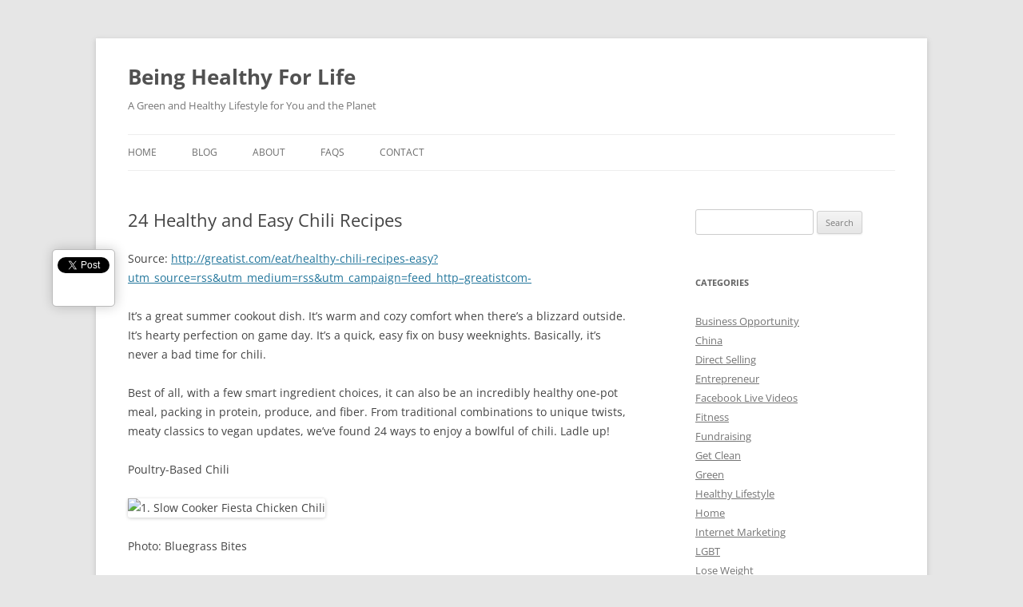

--- FILE ---
content_type: text/html; charset=utf-8
request_url: https://accounts.google.com/o/oauth2/postmessageRelay?parent=https%3A%2F%2Fvitaminsupplementsshop.com&jsh=m%3B%2F_%2Fscs%2Fabc-static%2F_%2Fjs%2Fk%3Dgapi.lb.en.2kN9-TZiXrM.O%2Fd%3D1%2Frs%3DAHpOoo_B4hu0FeWRuWHfxnZ3V0WubwN7Qw%2Fm%3D__features__
body_size: 163
content:
<!DOCTYPE html><html><head><title></title><meta http-equiv="content-type" content="text/html; charset=utf-8"><meta http-equiv="X-UA-Compatible" content="IE=edge"><meta name="viewport" content="width=device-width, initial-scale=1, minimum-scale=1, maximum-scale=1, user-scalable=0"><script src='https://ssl.gstatic.com/accounts/o/2580342461-postmessagerelay.js' nonce="4wI3AaBNr_QaFsKKJFZHSw"></script></head><body><script type="text/javascript" src="https://apis.google.com/js/rpc:shindig_random.js?onload=init" nonce="4wI3AaBNr_QaFsKKJFZHSw"></script></body></html>